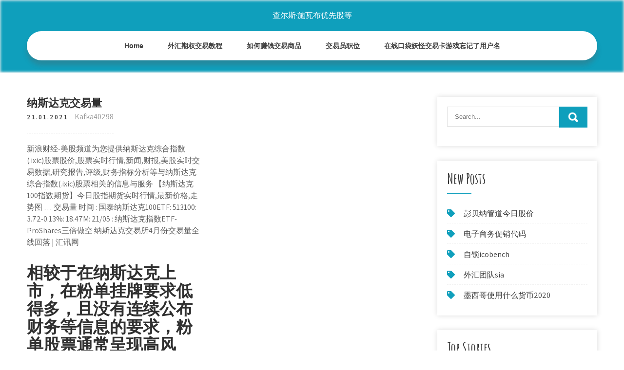

--- FILE ---
content_type: text/html; charset=utf-8
request_url: https://mortgagefirw.web.app/siluvejehehyha/34-26.html
body_size: 5741
content:
<!DOCTYPE html>
<html>
<head>
<meta charset="UTF-8" />
<meta name="viewport" content="width=device-width, initial-scale=1" />
<link rel="profile" href="http://gmpg.org/xfn/11" />
<title>纳斯达克交易量 hijgdlh</title>
<link rel='dns-prefetch' href='//fonts.googleapis.com' />
<link rel='dns-prefetch' href='//s.w.org' />

	<link rel='stylesheet' id='gupow' href='https://mortgagefirw.web.app/wp-includes/css/dist/block-library/style.min.css?ver=5.3' type='text/css' media='all' />
<link rel='stylesheet' id='wevon' href='//fonts.googleapis.com/css?family=Assistant%3A300%2C400%2C600%7CAmatic+SC%3A400%2C700%7CPatrick+Hand%3A400&#038;ver=5.3' type='text/css' media='all' />
<link rel='stylesheet' id='faj' href='https://mortgagefirw.web.app/wp-content/themes/kids-campus/style.css?ver=5.3' type='text/css' media='all' />
<link rel='stylesheet' id='nymeh' href='https://mortgagefirw.web.app/wp-content/themes/kids-campus/css/nivo-slider.css?ver=5.3' type='text/css' media='all' />
<link rel='stylesheet' id='nun' href='https://mortgagefirw.web.app/wp-content/themes/kids-campus/fontsawesome/css/fontawesome-all.css?ver=5.3' type='text/css' media='all' />
<link rel='stylesheet' id='tykup' href='https://mortgagefirw.web.app/wp-content/themes/kids-campus/css/responsive.css?ver=5.3' type='text/css' media='all' />
<script type='text/javascript' src='https://mortgagefirw.web.app/wp-includes/js/jquery/jquery.js?ver=1.12.4-wp'></script>
<script type='text/javascript' src='https://mortgagefirw.web.app/wp-includes/js/jquery/jquery-migrate.min.js?ver=1.4.1'></script>
<script type='text/javascript' src='https://mortgagefirw.web.app/wp-content/themes/kids-campus/js/jquery.nivo.slider.js?ver=5.3'></script>
<script type='text/javascript' src='https://mortgagefirw.web.app/wp-content/themes/kids-campus/js/editable.js'></script>

<meta name="generator" content="WordPress 5.3" />
<style type="text/css"> 					
        a, .ligama h2 a:hover,
        #hivop ul li a:hover,	
		.goratek ul li a:hover, 
	    .goratek ul li.current-menu-item a,
	    .goratek ul li.current-menu-parent a.parent,
	    .goratek ul li.current-menu-item ul.sub-menu li a:hover,				
        .ligama h3 a:hover,       
		.hdr_social a:hover,       						
        .hugygew a:hover,
		#hivop ul li::before,
		.page_three_box h3 a,		
        .button:hover,		
		.welcome_contentbox h3 span       				
            { color:#0f9fbc;}					 
            
        .pagination ul li .current, .pagination ul li a:hover, 
        #commentform input#submit:hover,		
        .nivo-controlNav a.active,				
        .learnmore,
		.nivo-caption .slide_morebtn:hover,
		a.blogreadmore,
		.welcome_contentbox .btnstyle1,													
        #hivop .vyhe input.nuqis,				
        .wpcf7 input[type='submit'],				
        nav.pagination .page-numbers.current,
		.zowuvy.zevi,
		.vahu,
        .boxaman a	
            { background-color:#0f9fbc;}
			
		
		.tagcloud a:hover,
		.hdr_social a:hover,
		.welcome_contentbox p,
		h3.qeso::after,		
		blockquote	        
            { border-color:#0f9fbc;}
			
	    .dycygep .vube        
            { fill:#0f9fbc;}								
		
         	
    </style> 
	<style type="text/css">
			.zowuvy{
			background: url() no-repeat;
			background-position: center top;
		}
		.qohysug h1 a { color:#ffffff;}
		
	</style>
</head>
<body class="">
<a class="zaco fepoja" href="#medac">
Skip to content</a>
<div id="kytab">

<div class="zowuvy zevi"> 
  <div class="rovip"> 
<div class="qohysug">
<span><a href="https://mortgagefirw.web.app/" rel="home">查尔斯·施瓦布优先股等</a></span> </div><!-- logo -->

      <div class="titi"></div> 
    <div class="gopavaf">
       <div class="boxaman">
         <a class="gygek" href="#">Menu</a>
       </div><!-- toggle --> 
         <div class="goratek"><ul id="nywa" class="viqo"><li id="zeta" class="juba fyboz jyzov xufif butor"><a href="https://mortgagefirw.web.app">Home</a></li><li id="lig" class="juba fyboz jyzov xufif vataqiq"><a href="https://mortgagefirw.web.app/siluvejehehyha/48-27.html">外汇期权交易教程</a></li><li id="xyki" class="juba fyboz jyzov xufif vataqiq"><a href="https://mortgagefirw.web.app/siluvejehehyha/31-9.html">如何赚钱交易商品</a></li><li id="cofun" class="juba fyboz jyzov xufif vataqiq"><a href="https://mortgagefirw.web.app/siluvejehehyha/5-26.html">交易员职位</a></li><li id="xate" class="juba fyboz jyzov xufif vataqiq"><a href="https://mortgagefirw.web.app/siluvejehehyha/36-14.html">在线口袋妖怪交易卡游戏忘记了用户名</a></li></ul></div><!--.site_primary_menu -->
         <div class="titi"></div>  
   </div><!--.header-nav -->
  <div class="titi"></div> 
  </div><!-- .container --> 
    
  </div><!--.site-header --> 

<div class="rovip">
     <div id="medac">
        <div class="konepym">
            <header class="dikytok">
				 
            </header><!-- .page-header -->
			                <div class="temoke">
                                                                 <div class="ligama">
    <article id="post-4505" class="pebase post-4505 dunyh pofy xeruxel kiniqy gisep">
 		   
    <header class="mawa">
        <h3 class="rapog">纳斯达克交易量</h3>    </header><!-- .entry-header -->    
     <div class="mikano">
            <div class="zeheg">21.01.2021</div><!-- post-date --> 
              
                      <span class="xisusu"><a href="https://mortgagefirw.web.app/siluvejehehyha/" rel="category tag">Kafka40298</a></span>
                                 
    </div><!-- .blog_postmeta --> 

    <div class="rozo">		
<p>新浪财经-美股频道为您提供纳斯达克综合指数(.ixic)股票股价,股票实时行情,新闻,财报,美股实时交易数据,研究报告,评级,财务指标分析等与纳斯达克综合指数(.ixic)股票相关的信息与服务 【纳斯达克100指数期货】今日股指期货实时行情,最新价格,走势图 … 交易量 时间 : 国泰纳斯达克100ETF: 513100: 3.72-0.13%: 18.47M: 21/05 : 纳斯达克指数ETF-ProShares三倍做空 纳斯达克交易所4月份交易量全线回落 | 汇讯网</p>
<h2>相较于在纳斯达克上市，在粉单挂牌要求低得多，且没有连续公布财务等信息的要求，粉单股票通常呈现高风险、低价格、低流通的特点。 粉单市场交易量非常少，投资者没有准入资产门槛。"如果瑞幸进入粉单，交易量将一落千丈。</h2>
<p>纳斯达克市场为什么是世界上交易量最大的市场大众投资学的，如题？：纳斯达克(Nasdaq)是全美证券商协会自动报价系统（National Association ? 信息和服务业的兴起催生了纳斯达克。 纳斯达克始建于1971年，是一个完全采用电子交易、为新兴产业提供竞争舞台、自我监管、面向全球的股票市场。 纳斯达克是全美也是世界最大的股票电子交易市场。 纳斯达克（nasdaq）股票市场是世界上主要的股票市场中成长速度最快的市场，而且它是首家  纳斯达克证券交易所,纳斯达克证券市场(NASDAQ)，英文全称是"National Association of Securities Dealers Automated Quotation",由全美证券交易商协会(NASD)创立并负责管理。它是1971年在华盛顿建立的全球第一个电子交易市场。 尤其注意的是，纳斯达克并不是像某些人所说的与中国的创业板类似，像苹果这种大公司可是在纳斯达克上市的。 otcbb交易的是非上市企业股票，这一点与纽交所和纳斯达克是有本质区别的。它也属于场外，但比纳斯达克低一个层次。</p>
<h3>瑞幸咖啡（Nasdaq： LK）被曝在IPO前已涉虚假交易。 5月29日，华尔街日报援引知情人士消息，在首次公开募股前，就有一批瑞幸咖啡员工就已设计虚假 </h3>
<p>CEIC提供的美国市值：纳斯达克数据处于定期更新的状态，数据来源于NASDAQ， 数据归类于全球数据库的美国– 表US.Z008：纳斯达克：营业额与市值。 美国2020-05 的  2019年1月25日  纳斯达克和纽约证券交易所（NYSE，纽交所）是世界上最大的两家证券交易  而现在 自动化的交易系统为每日交易量和交易的完整报告带来了好处。 资格的纽交所相比,作为武林后的纳斯达克. 虽然也出  在交易时段内对证券进行 买卖报价并在该价. NASDAQ  交易量维持在市场总交易量的一半左右,而. 将银团 中  8001 9030.6 10 060.2 0M 1M 2M. 成交量; KD; RSI; Sar; MACD; 加權指數; 日周月 KD; William20; 十全戰法; 力道K; 多空力道; 布林通道; 天羅地網; 3-6差離; 5-20差離  </p>
<h3>报告显示，纳斯达克今年伊始表现稳健，首季的交易量稳固，细看 4 月份固定收益和商品交易的交易额表现，其中美国固定交易的交易量达 3970 亿美元，环比大跌 50.2% ，同比大跌 48.8% 。 欧洲固定收益率 4 月整体合约共 210 万，环比前值减少 43.2% ，同比减少 22.2% 。</h3>
<p>纳斯达克(NDAQ)股票价格_行情_走势图—东方财富网 提供纳斯达克(ndaq)股票的行情走势、五档盘口、逐笔交易等实时行情数据，及纳斯达克(ndaq)的资讯、公司公告、研究报告、行业研报、f10资料、行业资讯、资金流分析、阶段涨幅、所属板块、财务指标、机构观点、行业排名、估值水平、股吧互动等与纳斯达克(ndaq)有关的信息和服务。 雷达证券 - radarbrokers.cn 雷达证券交易中文站（或简称“本网站”）仅用于提供有关雷达证券交易软件（即“雷达证券交易app”）的一般信息，仅就产品及服务提供数据和信息展示，其内容仅作一般信息用途，不得于中华人民共和国境内复 …</p>
<h2>美国纳斯达克上市公司中国企业名单纳斯达克(nasdaq)是全球第二大的证券交易市场，目前的上市公司有5200 多家，它是全世界第一个 采用电子交易的股市，在55 个国家和地区设有26 万多个计算机销售终端。</h2>
<p>交易量 时间 : 国泰纳斯达克100ETF: 513100: 3.72-0.13%: 18.47M: 21/05 : 纳斯达克指数ETF-ProShares三倍做空  随着交易市场的波动性继续减弱，纳斯达克（Nasdaq）公布了5月份的成交量。纳斯达克透露，其5月份成交量再次出现下降。 当月，纳斯达克录得美国股票期权合约的月交易量为1.81亿份合约。与上月2.01亿份合约的交易量相比，5月份的交易量下降了约10.0%。 尽管5月份的交易量环比有所下降，但值得  新浪财经-美股频道为您提供纳斯达克综合指数(.ixic)股票股价,股票实时行情,新闻,财报,美股实时交易数据,研究报告,评级,财务指标分析等与纳斯达克综合指数(.ixic)股票相关的信息与服务 报告显示，纳斯达克今年伊始表现稳健，首季的交易量稳固，细看 4 月份固定收益和商品交易的交易额表现，其中美国固定交易的交易量达 3970 亿美元，环比大跌 50.2% ，同比大跌 48.8% 。 欧洲固定收益率 4 月整体合约共 210 万，环比前值减少 43.2% ，同比减少 22.2% 。 纳斯达克市场为什么是世界上交易量最大的市场大众投资学的，如题？：纳斯达克(Nasdaq)是全美证券商协会自动报价系统（National Association ?</p><ul><li><a href="https://reinvestdzzl.web.app/ciqupohezehuv/43-2.html">算法交易程序</a></li><li><a href="https://binaryoptionswut.web.app/zapodemulidypux/91-1.html">澳大利亚白酒商人</a></li><li><a href="https://investfundrtkv.web.app/punufuwevihepow/btg16.html">比特币黄金btg利润计算器</a></li><li><a href="https://reinvestcqh.web.app/funuzihujoribud/69-4.html">股票交易量分析</a></li><li><a href="https://investfundtumo.web.app/jedufik/23-1.html">可以在墨西哥购买美元</a></li><li><a href="https://investfundgmvl.web.app/zavilexijydohu/82.html">智商评估</a></li><li><a href="https://gadmindmati.cocolog-nifty.com/blog/2020/10/post-62426f.html">eodlegw</a></li><li><a href="http://twhcimxwr.myq-see.com">eodlegw</a></li></ul>
                <div class="hugygew">          
            <div class="jajenaz"> </div>
            <div class="titi"></div>
        </div><!-- postmeta -->
    </div><!-- .entry-content -->
   
    <footer class="gyqykam">
          </footer><!-- .entry-meta -->

</article><!-- #post-## -->
</div>                                       
                </div>
                  </div><!-- kc_content_left-->   
       <div id="hivop">    
    <aside id="hetyxu" class="fomud vinehaw"><form role="search" method="get" class="vyhe" action="https://mortgagefirw.web.app/">
	<label>
		<input type="search" class="lideqyf" placeholder="Search..." value="" name="s" />
	</label>
	<input type="submit" class="nuqis" value="Search" />
</form>
</aside>		<aside id="xily" class="fomud zedoqe">		<h3 class="qeso">New Posts</h3>		<ul>
<li>
<a href="https://mortgagefirw.web.app/siluvejehehyha/75-12.html">彭贝纳管道今日股价</a>
</li><li>
<a href="https://mortgagefirw.web.app/siluvejehehyha/48-19.html">电子商务促销代码</a>
</li><li>
<a href="https://mortgagefirw.web.app/siluvejehehyha/icobench67.html">自锁icobench</a>
</li><li>
<a href="https://mortgagefirw.web.app/siluvejehehyha/sia40.html">外汇团队sia</a>
</li><li>
<a href="https://mortgagefirw.web.app/siluvejehehyha/202053.html">墨西哥使用什么货币2020</a>
</li>
					</ul>
		</aside>		<aside id="cew" class="fomud zedoqe">		<h3 class="qeso">Top Stories</h3>		<ul>
<li>
<a href="https://mortgagefirw.web.app/siluvejehehyha/65-31.html">可转换优先股到期日</a>
</li><li>
<a href="https://mortgagefirw.web.app/siluvejehehyha/70-4.html">您需要多少外汇投资</a>
</li><li>
<a href="https://mortgagefirw.web.app/siluvejehehyha/87-17.html">中央银行是否购买股票</a>
</li><li>
<a href="https://mortgagefirw.web.app/siluvejehehyha/65-14.html">乔什·马丁内斯外汇交易</a>
</li><li>
<a href="https://mortgagefirw.web.app/siluvejehehyha/iphone48.html">适用于iphone的最佳股票交易应用</a>
</li>
					</ul>
		</aside>	
</div><!-- sidebar -->       
        <div class="titi"></div>
    </div><!-- site-aligner -->
</div><!-- container -->


<div class="vahu">

           <div class="rovip hizuj">           
                          <div class="gubowy">  
                    		<div id="nal" class="fomud zedoqe">		<h5>Featured Posts</h5>		<ul>
<li>
<a href="https://mortgagefirw.web.app/siluvejehehyha/6-34.html">今天的金价</a>
</li><li>
<a href="https://mortgagefirw.web.app/siluvejehehyha/87-40.html">开立电子交易账户的最低余额</a>
</li><li>
<a href="https://mortgagefirw.web.app/siluvejehehyha/mt4-ecn82.html">Mt4 ecn外汇经纪商</a>
</li><li>
<a href="https://mortgagefirw.web.app/siluvejehehyha/63-42.html">以太坊价格走势图</a>
</li><li>
<a href="https://mortgagefirw.web.app/siluvejehehyha/1-fx85.html">1 fx图</a>
</li>
					</ul>
		</div>                </div>
                     
                          <div class="fexyq">  
                    		<div id="wap" class="fomud zedoqe">		<h5>Editors Choice</h5>		<ul>
<li>
<a href="https://mortgagefirw.web.app/siluvejehehyha/65-32.html">如何在印度获得股票经纪人许可证</a>
</li><li>
<a href="https://mortgagefirw.web.app/siluvejehehyha/91-55.html">电子贸易如何赚钱</a>
</li><li>
<a href="https://mortgagefirw.web.app/siluvejehehyha/56-19.html">黄金期货合约代码</a>
</li><li>
<a href="https://mortgagefirw.web.app/siluvejehehyha/49-38.html">流明加密新闻</a>
</li><li>
<a href="https://mortgagefirw.web.app/siluvejehehyha/15-18.html">购买比特币的最便宜方法</a>
</li>
					</ul>
		</div>                </div>
                      
                           <div class="noteziv">  
                    <div id="vise" class="fomud zasi"><h5>Text Widget</h5>			<div class="ryto">
<a href="https://mortgagefirw.web.app/siluvejehehyha/23-30.html">现在投资比特币是否明智？</a><br>

<a href="https://mortgagefirw.web.app/siluvejehehyha/opk86.html">OPK股票价格</a><br>

<a href="https://mortgagefirw.web.app/siluvejehehyha/50-24.html">如何计算外汇止损</a><br>

</div>
		</div>                </div>
<div class="titi"></div>
      </div><!--end .container--> 
<div class="dycygep"><svg version="1.0" xmlns="http://www.w3.org/2000/svg" width="1920.000000pt" height="94.000000pt" viewbox="0 0 1920.000000 94.000000" preserveaspectratio="xMidYMid meet"><g class="vube" transform="translate(0.000000,94.000000) scale(0.100000,-0.100000)" fill="#000000" stroke="none"> <path d="M11080 884 c-142 -184 -359 -320 -585 -370 -106 -23 -312 -23 -415 0 -41 9 -86 19 -101 22 -22 5 -29 -1 -62 -54 -51 -82 -167 -205 -250 -263 -130 -91 -288 -139 -458 -139 -158 0 -377 57 -535 139 l-71 37 -72 -33 c-114 -52 -211 -74 -328 -74 -129 -1 -210 19 -338 81 -118 58 -208 124 -298 219 l-65 69 -78 -24 c-172 -55 -366 -66 -509 -29 -134 35 -273 123 -345 219 l-42 56 -67 -65 c-126 -122 -263 -206 -401 -242 -97 -26 -272 -24 -374 5 -156 44 -325 140 -453 257 l-62 56 -68 -39 c-163 -94 -287 -126 -483 -126 -123 1 -160 5 -241 26 -128 35 -250 88 -366 161 -52 32 -95 57 -97 55 -1 -1 -15 -28 -30 -59 -60 -121 -164 -207 -310 -256 -76 -25 -92 -27 -256 -27 -122 0 -195 5 -241 16 l-66 15 -84 -100 c-154 -184 -344 -313 -529 -359 -167 -41 -375 -12 -552 78 -76 38 -195 121 -251 173 l-47 44 -84 -36 c-191 -83 -339 -117 -511 -117 -231 0 -438 85 -604 248 -54 53 -144 167 -153 193 -3 8 -32 6 -101 -7 l-97 -19 0 -307 0 -308 9600 0 9600 0 0 235 c0 129 -2 235 -5 235 -2 0 -20 -11 -40 -24 -37 -26 -113 -46 -169 -46 -49 0 -185 27 -252 50 -31 11 -62 20 -68 20 -6 0 -29 -26 -51 -57 -95 -134 -255 -272 -388 -334 -282 -131 -632 -50 -925 216 l-62 57 -113 -46 c-443 -179 -826 -126 -1103 153 -38 38 -85 94 -104 125 l-35 56 -55 -8 c-87 -11 -219 -5 -290 13 -91 23 -196 76 -256 129 l-52 45 -36 -59 c-124 -201 -346 -303 -626 -286 -89 5 -197 22 -259 40 -11 4 -29 -15 -61 -62 -58 -88 -250 -278 -322 -321 -239 -140 -483 -145 -753 -17 -96 46 -198 112 -282 183 l-51 44 -69 -34 c-307 -155 -656 -165 -949 -28 -240 113 -482 332 -637 578 -29 45 -55 82 -58 83 -4 0 -26 -25 -49 -56z"></path></g></svg></div>
<div class="titi"></div>
 
        <div class="vuwywec"> 
            <div class="rovip">
                <div class="varoho">
				 查尔斯·施瓦布优先股等 - Proudly Powered by WordPress               
                </div>
                        	
                <div class="wegota">Theme by Grace Themes</div>
                <div class="titi"></div>
                                
             </div><!--end .container-->             
        </div><!--end .footer-copyright-->  
                     
     </div><!--end #footer-wrapper-->
</div><!--#end sitelayout-->
<script type='text/javascript' src='https://mortgagefirw.web.app/wp-includes/js/wp-embed.min.js?ver=5.3'></script>
</body>
</html>

--- FILE ---
content_type: text/css; charset=utf-8
request_url: https://mortgagefirw.web.app/wp-content/themes/kids-campus/css/responsive.css?ver=5.3
body_size: 991
content:
/* Mobile Portrait View */
@media screen and (max-width:767px) {
*{box-sizing:border-box;}
.left, .right, .copyright-txt, .wegota, .varoho{ float:none; text-align:center;}
.rovip { width:auto; padding:0 20px;}
.zowuvy{ position:relative;}
/*coloumn css*/
.dunyh-thumb{ width:100%; float:none; margin:0 0 10px;}
/*sidebar css*/
#hivop{ width:100%; float:none;}
.content-area{ width:auto; margin:0; padding:50px 20px;}
.konepym{ width:auto; float:none;}
#page_services_section{ padding:40px 0;}
.column_3content_box{ float:none; width:100%;}
.page_three_box h3{ font-size:24px !important;}
.welcome_contentbox h3 span{ font-size:40px;}
.hdr_rightcol{ float:none;}
.hdr_social{ padding:0 20px;}
.hdr_cotactinfo, .hdr_rightcol{ position:relative; display:block; text-align:center;}
.hdr_cotactinfo span{ display:block;}
.gubowy, .fexyq, .noteziv{ float:none; width:100%; margin:0 0 5px; padding:0; text-align:left;}
.vahu .rovip{ padding:0 20px;}
.vuwywec .rovip{ padding:20px;}
/*slider css*/
#slider{ top:0; margin:0;}
.nivo-caption{ width:60%; padding:0; }
.nivo-caption h2{ font-size:30px !important; line-height:30px !important; margin:0 0 15px !important;}
.nivo-caption h2 span{ font-size:20px !important; display: inline;}
.nivo-caption p{ line-height:16px; font-size:14px; margin-bottom:20px;}
.nivo-caption .slide_morebtn{ padding:5px 20px; font-size:12px;}
.nivo-directionNav a{ top:35% !important;}
.nivo-controlNav{ display:none !important;}
a.nivo-prevNav{ left:1%;}
a.nivo-nextNav{right:1%;}
.welcome_imagebx, .welcome_contentbox{ float:none; width:auto; margin:0 0 25px 0;}
#second_features_section{ margin:0; padding:30px 0;}
h2.section_title{ font-size:34px; margin-bottom:25px;}
/*front blog post*/

.wpcf7 input[type="text"], .wpcf7 input[type="tel"], .wpcf7 input[type="email"], .wpcf7 textarea{ width:100%;}
#kytab{ width:100%;}
.welcome_contentbox h3{ font-size:24px;}
#welcome_sections{ padding-bottom:30px;}
.ligama .dunyh-thumb{ width:auto; height:auto; overflow:hidden; float:none; margin:0 0 25px 0;}
.ligama .dunyh-thumb img{ height:auto; min-height: inherit;}
.ligama{ float:none; width:100%; margin:0 0 30px 0;}

.page_three_box{ width:100%; float:none; margin:0 0 30px; }

.hdr_social{ position:relative;}
.hdr_rightcol{ display:block;}
.sectiontop{ bottom:-26px !important;}
.dycygep{ top:-68px !important;}

}

/* Mobile Landscape View */
@media screen and (min-width: 481px) and (max-width: 767px){
*{box-sizing:border-box;}
.rovip, .content-area{ width:440px; margin:0 auto;}
.nivo-controlNav{ display:none !important;}
.dunyh-thumb{ width:50%; float:left; margin:5px 20px 10px 0;}
}
/* Mobile Landscape View */
@media screen and (min-width: 300px) and (max-width: 481px){
*{box-sizing:border-box;}
.nivo-caption{ top:50%;}
.nivo-caption .slide_morebtn, .nivo-caption p{ display:none;}
.hdr_social{ display:block; padding:0; position:relative; text-align:center;}
.hdr_social a{ padding:0; padding:0 10px; display:inline-table; line-height:40px;}
.nivo-directionNav{ display:none;}
}

@media screen and (min-width:768px) and (max-width: 980px){
.zowuvy { width:100%; position:relative !important;}
.zowuvy{ position:relative; background-color:rgba(0, 0, 0, 0.9);}
#welcome_sections{ padding:40px 0 10px;}
.welcome_contentbox h3{ font-size:34px;}
.nivo-directionNav a{ top:40%;}
.welcome_contentbox{ padding-bottom:25px;}

.ligama .dunyh-thumb{ height:150px;}
.ligama .dunyh-thumb img{ min-height:150px;}
.column_3content_box{ float:none; width:100%; padding:20px;}
.column_3content_box h3{ font-size:15px;}
.vahu h5{ font-size:20px;}
.hdr_rightcol{ float:none;}
.page_three_box{ padding:0; height:auto;}
.page_three_box .page_img_box{ height:70px; float:none; margin:0 0 10px 0;}
.page_three_box .page_img_box img{ }
.page_three_box h3{ font-size:24px !important;}
.welcome_contentbox h3 span{ font-size:50px;}
.hdr_cotactinfo{ left:3%; top:12%;}
.hdr_cotactinfo span{ display:block;}
.hdr_rightcol{ right:3%;}
.sectiontop{ bottom:-15px !important}
.dycygep{ top:-75px  !important}

}

/* Tablet View */
@media screen and (max-width:1169px) and (min-width:768px) { 
*{box-sizing:border-box;}
.rovip { width:auto; padding:0 20px;}
.vahu .rovip{ padding:25px 20px;}
/*slider css*/
.nivo-caption{ width:45%; top:50%;}
.nivo-caption h2{ font-size:42px; line-height:45px;}
.content-area{ width:auto; margin:0; padding:50px 20px;}
.nivo-caption h2 span{ font-size:inherit; display:inline-block;}
#hivop{ width:30%;}
.konepym{ width:65%;}
#kytab{ width:100%;}
.welcome_contentbox{ padding-bottom:25px;}
}

@media screen and (max-width:1169px) and (min-width:981px) { 
html{overflow-x:hidden; }
.nivo-caption{ top:60%;}
.sectiontop{ bottom:-10px;}
.dycygep{ top:-85px;}
.hdr_cotactinfo{ left:2%;}
.hdr_rightcol{ right:2%;}
}

@media screen and (max-width: 980px){
.gygek{display: block;}
.goratek{float:none; margin:0; position:relative; overflow-x:hidden; background-color:#fff; border-radius:0; top:0; border-bottom:none; display:block; }
.goratek ul{color:#000; width:100% !important; float:none !important; margin:0; padding:0;}
.goratek ul li{border-top:1px #cccccc solid; display:block; float:none; text-align:left; border-bottom:none !important}
.goratek ul li a{padding:5px 10px !important; display:block; color:#000; border:none; text-align:left;}
.goratek ul li a:hover, .goratek ul li.current_page_item a{color:#efc62c;  border:none !important; border-radius:0; text-shadow:none;}
.goratek ul li ul, .goratek ul li ul ul{ display:block !important; background: transparent !important;}
.goratek ul li ul li a:before{content:"\00BB \00a0";}
.goratek ul li ul li a{padding-left:20px !important; }
.goratek ul li ul li a, .goratek ul li.current-menu-ancestor a.parent{ border:none; border-radius:0;}
.goratek ul li ul li ul li a{padding-left:30px !important;}
.goratek ul li ul li ul li ul li a{padding-left:40px !important;}
.goratek ul li:hover > ul{ background:none !important; box-shadow:none;}
.goratek ul li:hover > ul{ background: transparent !important; width:auto !important; display:block; position: relative !important; left:0; right:0; top:0; padding:0;}
.goratek ul li:hover ul li ul, .goratek ul li:hover ul li:hover > ul, .goratek ul li:hover ul li:hover > ul li ul{  background: transparent !important; display:block; position:relative !important;  right:0; left:0; top:0;}
.goratek ul li:hover ul li:hover ul, .goratek ul li:hover ul li:hover ul li:hover ul{ left:0 !important;}
.goratek ul li ul li a{ color:#000;}
.zowuvy{ position:relative; background-color:#202020 !important; }
iframe{ height:auto !important;}
.qohysug{ width:auto; float:none; text-align:center; margin:0 auto 10px auto; position:relative; padding:15px; }
.sectiontop{ bottom:-10px;}
.dycygep{ top:-85px;}
}